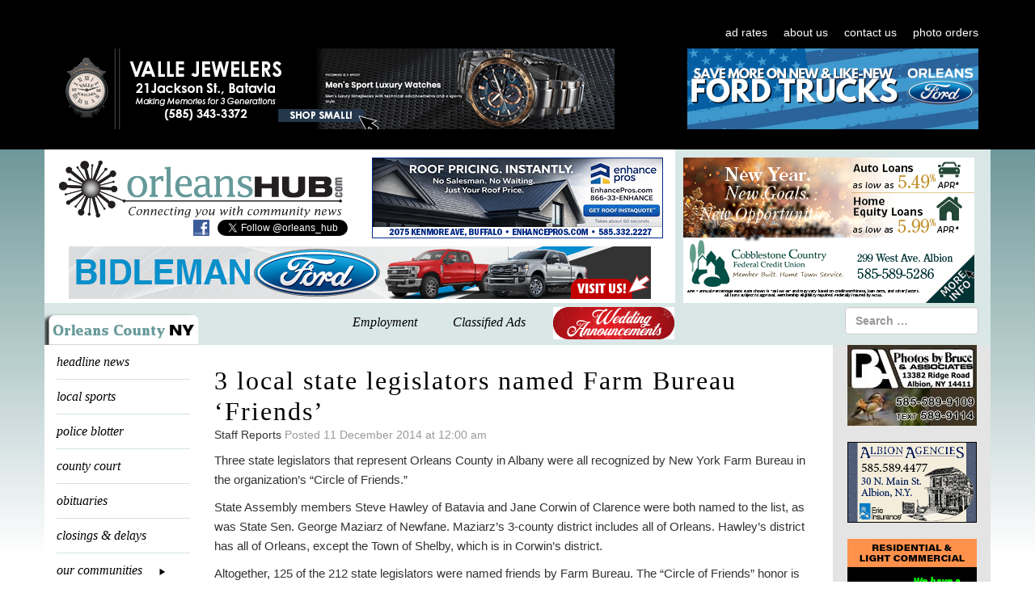

--- FILE ---
content_type: text/html; charset=utf-8
request_url: https://www.google.com/recaptcha/api2/anchor?ar=1&k=6LfLUogUAAAAAOe6JHigfkNqxVHKMTNr8qd6HK6m&co=aHR0cHM6Ly9vcmxlYW5zaHViLmNvbTo0NDM.&hl=en&v=PoyoqOPhxBO7pBk68S4YbpHZ&size=invisible&anchor-ms=20000&execute-ms=30000&cb=sgew1vebqibz
body_size: 48887
content:
<!DOCTYPE HTML><html dir="ltr" lang="en"><head><meta http-equiv="Content-Type" content="text/html; charset=UTF-8">
<meta http-equiv="X-UA-Compatible" content="IE=edge">
<title>reCAPTCHA</title>
<style type="text/css">
/* cyrillic-ext */
@font-face {
  font-family: 'Roboto';
  font-style: normal;
  font-weight: 400;
  font-stretch: 100%;
  src: url(//fonts.gstatic.com/s/roboto/v48/KFO7CnqEu92Fr1ME7kSn66aGLdTylUAMa3GUBHMdazTgWw.woff2) format('woff2');
  unicode-range: U+0460-052F, U+1C80-1C8A, U+20B4, U+2DE0-2DFF, U+A640-A69F, U+FE2E-FE2F;
}
/* cyrillic */
@font-face {
  font-family: 'Roboto';
  font-style: normal;
  font-weight: 400;
  font-stretch: 100%;
  src: url(//fonts.gstatic.com/s/roboto/v48/KFO7CnqEu92Fr1ME7kSn66aGLdTylUAMa3iUBHMdazTgWw.woff2) format('woff2');
  unicode-range: U+0301, U+0400-045F, U+0490-0491, U+04B0-04B1, U+2116;
}
/* greek-ext */
@font-face {
  font-family: 'Roboto';
  font-style: normal;
  font-weight: 400;
  font-stretch: 100%;
  src: url(//fonts.gstatic.com/s/roboto/v48/KFO7CnqEu92Fr1ME7kSn66aGLdTylUAMa3CUBHMdazTgWw.woff2) format('woff2');
  unicode-range: U+1F00-1FFF;
}
/* greek */
@font-face {
  font-family: 'Roboto';
  font-style: normal;
  font-weight: 400;
  font-stretch: 100%;
  src: url(//fonts.gstatic.com/s/roboto/v48/KFO7CnqEu92Fr1ME7kSn66aGLdTylUAMa3-UBHMdazTgWw.woff2) format('woff2');
  unicode-range: U+0370-0377, U+037A-037F, U+0384-038A, U+038C, U+038E-03A1, U+03A3-03FF;
}
/* math */
@font-face {
  font-family: 'Roboto';
  font-style: normal;
  font-weight: 400;
  font-stretch: 100%;
  src: url(//fonts.gstatic.com/s/roboto/v48/KFO7CnqEu92Fr1ME7kSn66aGLdTylUAMawCUBHMdazTgWw.woff2) format('woff2');
  unicode-range: U+0302-0303, U+0305, U+0307-0308, U+0310, U+0312, U+0315, U+031A, U+0326-0327, U+032C, U+032F-0330, U+0332-0333, U+0338, U+033A, U+0346, U+034D, U+0391-03A1, U+03A3-03A9, U+03B1-03C9, U+03D1, U+03D5-03D6, U+03F0-03F1, U+03F4-03F5, U+2016-2017, U+2034-2038, U+203C, U+2040, U+2043, U+2047, U+2050, U+2057, U+205F, U+2070-2071, U+2074-208E, U+2090-209C, U+20D0-20DC, U+20E1, U+20E5-20EF, U+2100-2112, U+2114-2115, U+2117-2121, U+2123-214F, U+2190, U+2192, U+2194-21AE, U+21B0-21E5, U+21F1-21F2, U+21F4-2211, U+2213-2214, U+2216-22FF, U+2308-230B, U+2310, U+2319, U+231C-2321, U+2336-237A, U+237C, U+2395, U+239B-23B7, U+23D0, U+23DC-23E1, U+2474-2475, U+25AF, U+25B3, U+25B7, U+25BD, U+25C1, U+25CA, U+25CC, U+25FB, U+266D-266F, U+27C0-27FF, U+2900-2AFF, U+2B0E-2B11, U+2B30-2B4C, U+2BFE, U+3030, U+FF5B, U+FF5D, U+1D400-1D7FF, U+1EE00-1EEFF;
}
/* symbols */
@font-face {
  font-family: 'Roboto';
  font-style: normal;
  font-weight: 400;
  font-stretch: 100%;
  src: url(//fonts.gstatic.com/s/roboto/v48/KFO7CnqEu92Fr1ME7kSn66aGLdTylUAMaxKUBHMdazTgWw.woff2) format('woff2');
  unicode-range: U+0001-000C, U+000E-001F, U+007F-009F, U+20DD-20E0, U+20E2-20E4, U+2150-218F, U+2190, U+2192, U+2194-2199, U+21AF, U+21E6-21F0, U+21F3, U+2218-2219, U+2299, U+22C4-22C6, U+2300-243F, U+2440-244A, U+2460-24FF, U+25A0-27BF, U+2800-28FF, U+2921-2922, U+2981, U+29BF, U+29EB, U+2B00-2BFF, U+4DC0-4DFF, U+FFF9-FFFB, U+10140-1018E, U+10190-1019C, U+101A0, U+101D0-101FD, U+102E0-102FB, U+10E60-10E7E, U+1D2C0-1D2D3, U+1D2E0-1D37F, U+1F000-1F0FF, U+1F100-1F1AD, U+1F1E6-1F1FF, U+1F30D-1F30F, U+1F315, U+1F31C, U+1F31E, U+1F320-1F32C, U+1F336, U+1F378, U+1F37D, U+1F382, U+1F393-1F39F, U+1F3A7-1F3A8, U+1F3AC-1F3AF, U+1F3C2, U+1F3C4-1F3C6, U+1F3CA-1F3CE, U+1F3D4-1F3E0, U+1F3ED, U+1F3F1-1F3F3, U+1F3F5-1F3F7, U+1F408, U+1F415, U+1F41F, U+1F426, U+1F43F, U+1F441-1F442, U+1F444, U+1F446-1F449, U+1F44C-1F44E, U+1F453, U+1F46A, U+1F47D, U+1F4A3, U+1F4B0, U+1F4B3, U+1F4B9, U+1F4BB, U+1F4BF, U+1F4C8-1F4CB, U+1F4D6, U+1F4DA, U+1F4DF, U+1F4E3-1F4E6, U+1F4EA-1F4ED, U+1F4F7, U+1F4F9-1F4FB, U+1F4FD-1F4FE, U+1F503, U+1F507-1F50B, U+1F50D, U+1F512-1F513, U+1F53E-1F54A, U+1F54F-1F5FA, U+1F610, U+1F650-1F67F, U+1F687, U+1F68D, U+1F691, U+1F694, U+1F698, U+1F6AD, U+1F6B2, U+1F6B9-1F6BA, U+1F6BC, U+1F6C6-1F6CF, U+1F6D3-1F6D7, U+1F6E0-1F6EA, U+1F6F0-1F6F3, U+1F6F7-1F6FC, U+1F700-1F7FF, U+1F800-1F80B, U+1F810-1F847, U+1F850-1F859, U+1F860-1F887, U+1F890-1F8AD, U+1F8B0-1F8BB, U+1F8C0-1F8C1, U+1F900-1F90B, U+1F93B, U+1F946, U+1F984, U+1F996, U+1F9E9, U+1FA00-1FA6F, U+1FA70-1FA7C, U+1FA80-1FA89, U+1FA8F-1FAC6, U+1FACE-1FADC, U+1FADF-1FAE9, U+1FAF0-1FAF8, U+1FB00-1FBFF;
}
/* vietnamese */
@font-face {
  font-family: 'Roboto';
  font-style: normal;
  font-weight: 400;
  font-stretch: 100%;
  src: url(//fonts.gstatic.com/s/roboto/v48/KFO7CnqEu92Fr1ME7kSn66aGLdTylUAMa3OUBHMdazTgWw.woff2) format('woff2');
  unicode-range: U+0102-0103, U+0110-0111, U+0128-0129, U+0168-0169, U+01A0-01A1, U+01AF-01B0, U+0300-0301, U+0303-0304, U+0308-0309, U+0323, U+0329, U+1EA0-1EF9, U+20AB;
}
/* latin-ext */
@font-face {
  font-family: 'Roboto';
  font-style: normal;
  font-weight: 400;
  font-stretch: 100%;
  src: url(//fonts.gstatic.com/s/roboto/v48/KFO7CnqEu92Fr1ME7kSn66aGLdTylUAMa3KUBHMdazTgWw.woff2) format('woff2');
  unicode-range: U+0100-02BA, U+02BD-02C5, U+02C7-02CC, U+02CE-02D7, U+02DD-02FF, U+0304, U+0308, U+0329, U+1D00-1DBF, U+1E00-1E9F, U+1EF2-1EFF, U+2020, U+20A0-20AB, U+20AD-20C0, U+2113, U+2C60-2C7F, U+A720-A7FF;
}
/* latin */
@font-face {
  font-family: 'Roboto';
  font-style: normal;
  font-weight: 400;
  font-stretch: 100%;
  src: url(//fonts.gstatic.com/s/roboto/v48/KFO7CnqEu92Fr1ME7kSn66aGLdTylUAMa3yUBHMdazQ.woff2) format('woff2');
  unicode-range: U+0000-00FF, U+0131, U+0152-0153, U+02BB-02BC, U+02C6, U+02DA, U+02DC, U+0304, U+0308, U+0329, U+2000-206F, U+20AC, U+2122, U+2191, U+2193, U+2212, U+2215, U+FEFF, U+FFFD;
}
/* cyrillic-ext */
@font-face {
  font-family: 'Roboto';
  font-style: normal;
  font-weight: 500;
  font-stretch: 100%;
  src: url(//fonts.gstatic.com/s/roboto/v48/KFO7CnqEu92Fr1ME7kSn66aGLdTylUAMa3GUBHMdazTgWw.woff2) format('woff2');
  unicode-range: U+0460-052F, U+1C80-1C8A, U+20B4, U+2DE0-2DFF, U+A640-A69F, U+FE2E-FE2F;
}
/* cyrillic */
@font-face {
  font-family: 'Roboto';
  font-style: normal;
  font-weight: 500;
  font-stretch: 100%;
  src: url(//fonts.gstatic.com/s/roboto/v48/KFO7CnqEu92Fr1ME7kSn66aGLdTylUAMa3iUBHMdazTgWw.woff2) format('woff2');
  unicode-range: U+0301, U+0400-045F, U+0490-0491, U+04B0-04B1, U+2116;
}
/* greek-ext */
@font-face {
  font-family: 'Roboto';
  font-style: normal;
  font-weight: 500;
  font-stretch: 100%;
  src: url(//fonts.gstatic.com/s/roboto/v48/KFO7CnqEu92Fr1ME7kSn66aGLdTylUAMa3CUBHMdazTgWw.woff2) format('woff2');
  unicode-range: U+1F00-1FFF;
}
/* greek */
@font-face {
  font-family: 'Roboto';
  font-style: normal;
  font-weight: 500;
  font-stretch: 100%;
  src: url(//fonts.gstatic.com/s/roboto/v48/KFO7CnqEu92Fr1ME7kSn66aGLdTylUAMa3-UBHMdazTgWw.woff2) format('woff2');
  unicode-range: U+0370-0377, U+037A-037F, U+0384-038A, U+038C, U+038E-03A1, U+03A3-03FF;
}
/* math */
@font-face {
  font-family: 'Roboto';
  font-style: normal;
  font-weight: 500;
  font-stretch: 100%;
  src: url(//fonts.gstatic.com/s/roboto/v48/KFO7CnqEu92Fr1ME7kSn66aGLdTylUAMawCUBHMdazTgWw.woff2) format('woff2');
  unicode-range: U+0302-0303, U+0305, U+0307-0308, U+0310, U+0312, U+0315, U+031A, U+0326-0327, U+032C, U+032F-0330, U+0332-0333, U+0338, U+033A, U+0346, U+034D, U+0391-03A1, U+03A3-03A9, U+03B1-03C9, U+03D1, U+03D5-03D6, U+03F0-03F1, U+03F4-03F5, U+2016-2017, U+2034-2038, U+203C, U+2040, U+2043, U+2047, U+2050, U+2057, U+205F, U+2070-2071, U+2074-208E, U+2090-209C, U+20D0-20DC, U+20E1, U+20E5-20EF, U+2100-2112, U+2114-2115, U+2117-2121, U+2123-214F, U+2190, U+2192, U+2194-21AE, U+21B0-21E5, U+21F1-21F2, U+21F4-2211, U+2213-2214, U+2216-22FF, U+2308-230B, U+2310, U+2319, U+231C-2321, U+2336-237A, U+237C, U+2395, U+239B-23B7, U+23D0, U+23DC-23E1, U+2474-2475, U+25AF, U+25B3, U+25B7, U+25BD, U+25C1, U+25CA, U+25CC, U+25FB, U+266D-266F, U+27C0-27FF, U+2900-2AFF, U+2B0E-2B11, U+2B30-2B4C, U+2BFE, U+3030, U+FF5B, U+FF5D, U+1D400-1D7FF, U+1EE00-1EEFF;
}
/* symbols */
@font-face {
  font-family: 'Roboto';
  font-style: normal;
  font-weight: 500;
  font-stretch: 100%;
  src: url(//fonts.gstatic.com/s/roboto/v48/KFO7CnqEu92Fr1ME7kSn66aGLdTylUAMaxKUBHMdazTgWw.woff2) format('woff2');
  unicode-range: U+0001-000C, U+000E-001F, U+007F-009F, U+20DD-20E0, U+20E2-20E4, U+2150-218F, U+2190, U+2192, U+2194-2199, U+21AF, U+21E6-21F0, U+21F3, U+2218-2219, U+2299, U+22C4-22C6, U+2300-243F, U+2440-244A, U+2460-24FF, U+25A0-27BF, U+2800-28FF, U+2921-2922, U+2981, U+29BF, U+29EB, U+2B00-2BFF, U+4DC0-4DFF, U+FFF9-FFFB, U+10140-1018E, U+10190-1019C, U+101A0, U+101D0-101FD, U+102E0-102FB, U+10E60-10E7E, U+1D2C0-1D2D3, U+1D2E0-1D37F, U+1F000-1F0FF, U+1F100-1F1AD, U+1F1E6-1F1FF, U+1F30D-1F30F, U+1F315, U+1F31C, U+1F31E, U+1F320-1F32C, U+1F336, U+1F378, U+1F37D, U+1F382, U+1F393-1F39F, U+1F3A7-1F3A8, U+1F3AC-1F3AF, U+1F3C2, U+1F3C4-1F3C6, U+1F3CA-1F3CE, U+1F3D4-1F3E0, U+1F3ED, U+1F3F1-1F3F3, U+1F3F5-1F3F7, U+1F408, U+1F415, U+1F41F, U+1F426, U+1F43F, U+1F441-1F442, U+1F444, U+1F446-1F449, U+1F44C-1F44E, U+1F453, U+1F46A, U+1F47D, U+1F4A3, U+1F4B0, U+1F4B3, U+1F4B9, U+1F4BB, U+1F4BF, U+1F4C8-1F4CB, U+1F4D6, U+1F4DA, U+1F4DF, U+1F4E3-1F4E6, U+1F4EA-1F4ED, U+1F4F7, U+1F4F9-1F4FB, U+1F4FD-1F4FE, U+1F503, U+1F507-1F50B, U+1F50D, U+1F512-1F513, U+1F53E-1F54A, U+1F54F-1F5FA, U+1F610, U+1F650-1F67F, U+1F687, U+1F68D, U+1F691, U+1F694, U+1F698, U+1F6AD, U+1F6B2, U+1F6B9-1F6BA, U+1F6BC, U+1F6C6-1F6CF, U+1F6D3-1F6D7, U+1F6E0-1F6EA, U+1F6F0-1F6F3, U+1F6F7-1F6FC, U+1F700-1F7FF, U+1F800-1F80B, U+1F810-1F847, U+1F850-1F859, U+1F860-1F887, U+1F890-1F8AD, U+1F8B0-1F8BB, U+1F8C0-1F8C1, U+1F900-1F90B, U+1F93B, U+1F946, U+1F984, U+1F996, U+1F9E9, U+1FA00-1FA6F, U+1FA70-1FA7C, U+1FA80-1FA89, U+1FA8F-1FAC6, U+1FACE-1FADC, U+1FADF-1FAE9, U+1FAF0-1FAF8, U+1FB00-1FBFF;
}
/* vietnamese */
@font-face {
  font-family: 'Roboto';
  font-style: normal;
  font-weight: 500;
  font-stretch: 100%;
  src: url(//fonts.gstatic.com/s/roboto/v48/KFO7CnqEu92Fr1ME7kSn66aGLdTylUAMa3OUBHMdazTgWw.woff2) format('woff2');
  unicode-range: U+0102-0103, U+0110-0111, U+0128-0129, U+0168-0169, U+01A0-01A1, U+01AF-01B0, U+0300-0301, U+0303-0304, U+0308-0309, U+0323, U+0329, U+1EA0-1EF9, U+20AB;
}
/* latin-ext */
@font-face {
  font-family: 'Roboto';
  font-style: normal;
  font-weight: 500;
  font-stretch: 100%;
  src: url(//fonts.gstatic.com/s/roboto/v48/KFO7CnqEu92Fr1ME7kSn66aGLdTylUAMa3KUBHMdazTgWw.woff2) format('woff2');
  unicode-range: U+0100-02BA, U+02BD-02C5, U+02C7-02CC, U+02CE-02D7, U+02DD-02FF, U+0304, U+0308, U+0329, U+1D00-1DBF, U+1E00-1E9F, U+1EF2-1EFF, U+2020, U+20A0-20AB, U+20AD-20C0, U+2113, U+2C60-2C7F, U+A720-A7FF;
}
/* latin */
@font-face {
  font-family: 'Roboto';
  font-style: normal;
  font-weight: 500;
  font-stretch: 100%;
  src: url(//fonts.gstatic.com/s/roboto/v48/KFO7CnqEu92Fr1ME7kSn66aGLdTylUAMa3yUBHMdazQ.woff2) format('woff2');
  unicode-range: U+0000-00FF, U+0131, U+0152-0153, U+02BB-02BC, U+02C6, U+02DA, U+02DC, U+0304, U+0308, U+0329, U+2000-206F, U+20AC, U+2122, U+2191, U+2193, U+2212, U+2215, U+FEFF, U+FFFD;
}
/* cyrillic-ext */
@font-face {
  font-family: 'Roboto';
  font-style: normal;
  font-weight: 900;
  font-stretch: 100%;
  src: url(//fonts.gstatic.com/s/roboto/v48/KFO7CnqEu92Fr1ME7kSn66aGLdTylUAMa3GUBHMdazTgWw.woff2) format('woff2');
  unicode-range: U+0460-052F, U+1C80-1C8A, U+20B4, U+2DE0-2DFF, U+A640-A69F, U+FE2E-FE2F;
}
/* cyrillic */
@font-face {
  font-family: 'Roboto';
  font-style: normal;
  font-weight: 900;
  font-stretch: 100%;
  src: url(//fonts.gstatic.com/s/roboto/v48/KFO7CnqEu92Fr1ME7kSn66aGLdTylUAMa3iUBHMdazTgWw.woff2) format('woff2');
  unicode-range: U+0301, U+0400-045F, U+0490-0491, U+04B0-04B1, U+2116;
}
/* greek-ext */
@font-face {
  font-family: 'Roboto';
  font-style: normal;
  font-weight: 900;
  font-stretch: 100%;
  src: url(//fonts.gstatic.com/s/roboto/v48/KFO7CnqEu92Fr1ME7kSn66aGLdTylUAMa3CUBHMdazTgWw.woff2) format('woff2');
  unicode-range: U+1F00-1FFF;
}
/* greek */
@font-face {
  font-family: 'Roboto';
  font-style: normal;
  font-weight: 900;
  font-stretch: 100%;
  src: url(//fonts.gstatic.com/s/roboto/v48/KFO7CnqEu92Fr1ME7kSn66aGLdTylUAMa3-UBHMdazTgWw.woff2) format('woff2');
  unicode-range: U+0370-0377, U+037A-037F, U+0384-038A, U+038C, U+038E-03A1, U+03A3-03FF;
}
/* math */
@font-face {
  font-family: 'Roboto';
  font-style: normal;
  font-weight: 900;
  font-stretch: 100%;
  src: url(//fonts.gstatic.com/s/roboto/v48/KFO7CnqEu92Fr1ME7kSn66aGLdTylUAMawCUBHMdazTgWw.woff2) format('woff2');
  unicode-range: U+0302-0303, U+0305, U+0307-0308, U+0310, U+0312, U+0315, U+031A, U+0326-0327, U+032C, U+032F-0330, U+0332-0333, U+0338, U+033A, U+0346, U+034D, U+0391-03A1, U+03A3-03A9, U+03B1-03C9, U+03D1, U+03D5-03D6, U+03F0-03F1, U+03F4-03F5, U+2016-2017, U+2034-2038, U+203C, U+2040, U+2043, U+2047, U+2050, U+2057, U+205F, U+2070-2071, U+2074-208E, U+2090-209C, U+20D0-20DC, U+20E1, U+20E5-20EF, U+2100-2112, U+2114-2115, U+2117-2121, U+2123-214F, U+2190, U+2192, U+2194-21AE, U+21B0-21E5, U+21F1-21F2, U+21F4-2211, U+2213-2214, U+2216-22FF, U+2308-230B, U+2310, U+2319, U+231C-2321, U+2336-237A, U+237C, U+2395, U+239B-23B7, U+23D0, U+23DC-23E1, U+2474-2475, U+25AF, U+25B3, U+25B7, U+25BD, U+25C1, U+25CA, U+25CC, U+25FB, U+266D-266F, U+27C0-27FF, U+2900-2AFF, U+2B0E-2B11, U+2B30-2B4C, U+2BFE, U+3030, U+FF5B, U+FF5D, U+1D400-1D7FF, U+1EE00-1EEFF;
}
/* symbols */
@font-face {
  font-family: 'Roboto';
  font-style: normal;
  font-weight: 900;
  font-stretch: 100%;
  src: url(//fonts.gstatic.com/s/roboto/v48/KFO7CnqEu92Fr1ME7kSn66aGLdTylUAMaxKUBHMdazTgWw.woff2) format('woff2');
  unicode-range: U+0001-000C, U+000E-001F, U+007F-009F, U+20DD-20E0, U+20E2-20E4, U+2150-218F, U+2190, U+2192, U+2194-2199, U+21AF, U+21E6-21F0, U+21F3, U+2218-2219, U+2299, U+22C4-22C6, U+2300-243F, U+2440-244A, U+2460-24FF, U+25A0-27BF, U+2800-28FF, U+2921-2922, U+2981, U+29BF, U+29EB, U+2B00-2BFF, U+4DC0-4DFF, U+FFF9-FFFB, U+10140-1018E, U+10190-1019C, U+101A0, U+101D0-101FD, U+102E0-102FB, U+10E60-10E7E, U+1D2C0-1D2D3, U+1D2E0-1D37F, U+1F000-1F0FF, U+1F100-1F1AD, U+1F1E6-1F1FF, U+1F30D-1F30F, U+1F315, U+1F31C, U+1F31E, U+1F320-1F32C, U+1F336, U+1F378, U+1F37D, U+1F382, U+1F393-1F39F, U+1F3A7-1F3A8, U+1F3AC-1F3AF, U+1F3C2, U+1F3C4-1F3C6, U+1F3CA-1F3CE, U+1F3D4-1F3E0, U+1F3ED, U+1F3F1-1F3F3, U+1F3F5-1F3F7, U+1F408, U+1F415, U+1F41F, U+1F426, U+1F43F, U+1F441-1F442, U+1F444, U+1F446-1F449, U+1F44C-1F44E, U+1F453, U+1F46A, U+1F47D, U+1F4A3, U+1F4B0, U+1F4B3, U+1F4B9, U+1F4BB, U+1F4BF, U+1F4C8-1F4CB, U+1F4D6, U+1F4DA, U+1F4DF, U+1F4E3-1F4E6, U+1F4EA-1F4ED, U+1F4F7, U+1F4F9-1F4FB, U+1F4FD-1F4FE, U+1F503, U+1F507-1F50B, U+1F50D, U+1F512-1F513, U+1F53E-1F54A, U+1F54F-1F5FA, U+1F610, U+1F650-1F67F, U+1F687, U+1F68D, U+1F691, U+1F694, U+1F698, U+1F6AD, U+1F6B2, U+1F6B9-1F6BA, U+1F6BC, U+1F6C6-1F6CF, U+1F6D3-1F6D7, U+1F6E0-1F6EA, U+1F6F0-1F6F3, U+1F6F7-1F6FC, U+1F700-1F7FF, U+1F800-1F80B, U+1F810-1F847, U+1F850-1F859, U+1F860-1F887, U+1F890-1F8AD, U+1F8B0-1F8BB, U+1F8C0-1F8C1, U+1F900-1F90B, U+1F93B, U+1F946, U+1F984, U+1F996, U+1F9E9, U+1FA00-1FA6F, U+1FA70-1FA7C, U+1FA80-1FA89, U+1FA8F-1FAC6, U+1FACE-1FADC, U+1FADF-1FAE9, U+1FAF0-1FAF8, U+1FB00-1FBFF;
}
/* vietnamese */
@font-face {
  font-family: 'Roboto';
  font-style: normal;
  font-weight: 900;
  font-stretch: 100%;
  src: url(//fonts.gstatic.com/s/roboto/v48/KFO7CnqEu92Fr1ME7kSn66aGLdTylUAMa3OUBHMdazTgWw.woff2) format('woff2');
  unicode-range: U+0102-0103, U+0110-0111, U+0128-0129, U+0168-0169, U+01A0-01A1, U+01AF-01B0, U+0300-0301, U+0303-0304, U+0308-0309, U+0323, U+0329, U+1EA0-1EF9, U+20AB;
}
/* latin-ext */
@font-face {
  font-family: 'Roboto';
  font-style: normal;
  font-weight: 900;
  font-stretch: 100%;
  src: url(//fonts.gstatic.com/s/roboto/v48/KFO7CnqEu92Fr1ME7kSn66aGLdTylUAMa3KUBHMdazTgWw.woff2) format('woff2');
  unicode-range: U+0100-02BA, U+02BD-02C5, U+02C7-02CC, U+02CE-02D7, U+02DD-02FF, U+0304, U+0308, U+0329, U+1D00-1DBF, U+1E00-1E9F, U+1EF2-1EFF, U+2020, U+20A0-20AB, U+20AD-20C0, U+2113, U+2C60-2C7F, U+A720-A7FF;
}
/* latin */
@font-face {
  font-family: 'Roboto';
  font-style: normal;
  font-weight: 900;
  font-stretch: 100%;
  src: url(//fonts.gstatic.com/s/roboto/v48/KFO7CnqEu92Fr1ME7kSn66aGLdTylUAMa3yUBHMdazQ.woff2) format('woff2');
  unicode-range: U+0000-00FF, U+0131, U+0152-0153, U+02BB-02BC, U+02C6, U+02DA, U+02DC, U+0304, U+0308, U+0329, U+2000-206F, U+20AC, U+2122, U+2191, U+2193, U+2212, U+2215, U+FEFF, U+FFFD;
}

</style>
<link rel="stylesheet" type="text/css" href="https://www.gstatic.com/recaptcha/releases/PoyoqOPhxBO7pBk68S4YbpHZ/styles__ltr.css">
<script nonce="QJxO5im11ykyMT0OX3cvZA" type="text/javascript">window['__recaptcha_api'] = 'https://www.google.com/recaptcha/api2/';</script>
<script type="text/javascript" src="https://www.gstatic.com/recaptcha/releases/PoyoqOPhxBO7pBk68S4YbpHZ/recaptcha__en.js" nonce="QJxO5im11ykyMT0OX3cvZA">
      
    </script></head>
<body><div id="rc-anchor-alert" class="rc-anchor-alert"></div>
<input type="hidden" id="recaptcha-token" value="[base64]">
<script type="text/javascript" nonce="QJxO5im11ykyMT0OX3cvZA">
      recaptcha.anchor.Main.init("[\x22ainput\x22,[\x22bgdata\x22,\x22\x22,\[base64]/[base64]/[base64]/[base64]/[base64]/[base64]/[base64]/[base64]/[base64]/[base64]\\u003d\x22,\[base64]\\u003d\x22,\[base64]/DgcKFXl1/wqnCmQ5RPAXDrcOOHsOtw6nDh8Oiw6tvw4rCvMK8wpjCu8KNDlnCuTd/w7TCg2bConPDosOsw7EeccKRWsKXKkjClAErw5HCm8OAwpRjw6vDoMKAwoDDvnAQNcOAwpzChcKow51CW8O4U1PCosO+Iy/DhcKWf8KDWUdwa21Aw54yY3pUfMOjfsK/w7TChMKVw5Y6ZcKLQcKBEyJfIsKcw4zDuWHDkUHCvkzCvmpgE8KgZsOew6Nzw40pwoJrICnCvMKaaQfDv8KqasKuw6B1w7htO8Kew4HCvsOfwozDigHDv8K2w5LCscKMSH/CuFAdasODwq3DoMKvwpBMMxg3BAzCqSlbwp3Ck0wqw7nCqsOhw7bCrMOYwqPDplnDrsO2w43DnnHCu2/[base64]/CqWbDhmXCp8KYw5fCqRJ4BMOkw6oUexHCicKuB2URw5MeJcOrUTNqTMOkwo1gSsK3w4/DjXvCscKuwqEAw712EMOOw5AsSGMmUzlPw5QyTCPDjHA6w7zDoMKHW1gxYsKTLcK+GjNvwrTCqWlRVBlMH8KVwrnDjhA0wqJIw5B7FEbDskjCvcK9CsK+wpTDpcOjwofDlcOgNgHCusK7TSrCjcOnwoNcwoTDn8K9woJwa8OXwp1Awo4qwp3DnEwNw7JmY8O/wpgFGMOBw6DCocO8w4gpwqjDpcOZQMKUw41swr3CtSU5PcOVw7Ucw73CpkXCp3nDpQ44wqtfV2bCinrDlywOwrLDpMOPdgpww6BaJmfCo8Oxw4rCozXDuDfDrQnCrsOlwodfw6Acw5/ClGjCqcK8aMKDw5EtZm1Aw4MFwqBeW1RLbcKxw4RCwqzDqQUnwpDClkrChVzCqEV7woXCg8KAw6nCpgEGwpRsw4N/CsONwpDCjcOCwpTCtMKibE0kwq3CosK4UyfDksOvw7Mdw77DqMKhw59WfkTDlsKRMzbCtsKQwr5DTQhfw4FiIMO3w7jCrcOMD1IiwooBRsOTwqN9DDZew7ZFaVPDosKrSlbDs0URXsOqwpzCqcO7w67DiMOfw5NZw7/Dt8KawqpRw5/Dm8OlwqjCqsOvAj0Rw6rCiMOTw6/DgQ4/NB1ewo3DocO1OSnDnCHDiMOAfU/[base64]/[base64]/DgsKVOnbClsKEw5gADkXDv3zCucK/wq3DigIgwqvCvB/CpcOpw7Irwp8dw6jDqR0bHsKYw7bDl30CG8OcWMKOJwjDncKdSSvCh8KOw60swqIBPBvCjMOEwqwgUMOEwqMkbcO7S8OyEsOnIjFUw4ITwoUAw73Dpn7DkT/Cv8OBwrHCs8KXb8Ksw4LCtwrDscOoUcOCdG1xCmY8G8KRwo/CpCgEw5nCpAjCqFnCmiBvwqLDrMKcw6xLbH4tworCtkXDnMKBDBozw7dqb8KFw50UwokiwoTCkB/[base64]/[base64]/CtcKDwoEiKsOqJ8KIwpFqw4sBVTEUbjzDuMO9w73DgCzCtGLDm2rDnkAzdmc2UVnCrcKZY2o2w4vCi8KCwoBXDsOFwpVNaQTCrGMsw7/Co8Ojw5XDimwrbzvCj3VWwpcDGcOTwrfCtQfDqMONw7EPwrI6w7FJw7kkwo3DkMOWw5fCmcKTA8KOw4drw4nCkB0sWsOVO8Klw5fDgcKIwoHDlsKrZ8KCw7PCoyFfwrxvw4pYeRPDtV/DlAdRcxMQw7N5F8O7d8KCwq9PSMKlMMOVICZLw7LCscKpw7LDom3Dnj3DunBvw65zwr5rwoTClwxQw4zCmx0bA8KdwptIwq/Ct8K7w6BiwpEEDcKjRFbDpmlQI8KufSEowqzCncOvJ8O0G2Uzw5FifMKeCMKnw6hTw5LCg8O0c3Iyw4c2wpvCoibDncOQL8OiFRXDhsOXwqQNw4Eyw6/[base64]/w5bChwANw4MxS8OcDFnCvyTDhm0cwpwEJWcAIMKwwoxvJmYHSVLChS/[base64]/[base64]/wrwDw5zCtcOMwosjw6nDrhIhw5fDqSTCgkrClcO8wqQOwrTCtsOBwrMNw5bDkMOHw5TDuMO0UcKqH2XDqlJxwoDCmcOCwrZjwrvCmsK7w7w/OQjDr8OowowGwqh7wq/CnwxVwrs6wrvDv3tZwphxG1nCksKqw4QRMnFRwr7CoMO5MH5pKcOAw7tHw4kGWw5YZMOtwoscIW4xRi0gw6ZBe8Oow6NOwrcew7bCksKkw7hZEsKsbmzDkcOow5/Cj8KPwp5nUMOoVMOVw7rDgUMqHMOXw7vDpMK9w4QZwoTChnwffsKrIBMTDsKaw4QRN8K9QMO4HAfCnklFEcKOeBPDucOPDzPCisKewqHDm8KNNMOVwoHDkxvClcOXw7/DhzLDq0vCnMO0S8KDw6ERWg5ywqhMCQEkw5/DhcKZw6vDksKZwobCmcKKwrxZb8O3w5jCqcOow7A9bXfDmHtqUl01w6Ixw4FYwozCg33Dk14zFiDDgMOvUXrCkA/CscK1VDXDjcKDw6HCu8KqfWVKOCEuPMKuw6Q0KCXCnnJNw4HDqm12w69ywrjDvsO4fMOcw6nDosO2J3fDmsK6NMKYwp4/[base64]/wpfDq1jCjhzDrR3Cqjx7wqDDo8OcwpbCtcOHwoYhQMOpO8OcT8KdDkzCoMKkGgFnwojDgF1jwr0WeykdHG0Lw7LCjsODwrnDv8KVw7N/[base64]/CmsOVw4PCicK1w6LDqMKRw4LCh8KIwo0ew71twpXCrsOcJWbDrsOFDmsiwo47WCFOw7HDiUjDiVHDlcOjwpQAAGjConJqw7zCmmfDksKZR8KDQMKrWW/[base64]/Dl38Cw7BFMMKpwq/[base64]/DvjnCsmHDthHDoMO1w5cALXvCrm1kNsOrwpkXwofCrcKwwrgmw64UI8OgNMKMwqZiPcKewqHCicKKw619w7xZw7Yhw4ZMG8Oowr9nETbDsWg9w4zCtgHChcOywpMNFlvCkSdOwqM4wr4QJMOqYcOiwqg9w5New7d0wotMZEfDsRbCnGXDiAV+wp/DjcKyHsOrw5fDrMOMwqTDnsKkw5rDiMKPw7DDt8KbJWxUK3l9wrzDjBNpccKfHMO/[base64]/DoVjCtVTCpMK5ZSVnFCodw5DCsnN4FMOewrxCwrpEworDmBHCsMKvE8OYGsKTesOPwqMbwqo/SmQDLWxBwroMw5YTw5sUdyTDqsKoccOsw6p8w5bCjMOgw4zDqT5owrPDnsKmAMKJw5LCu8KbEyjCk2TDmsO9wqbDtMOEPsKJGyXDqMKQwoDDhV/CgsOXa03Do8KFLhozw68ywrTDkHLDjnnCjMKEw5UdW1fDsVXCrcK4YcOZXcOaT8OYPSXDh2BkwrlRfsOiJx1nXxlhwozCusK+HHHDjcOKw7TDj8KOdUchCjzCs8KxTcKEfHwdFB0dw4TCmgspw7HDnsOaFS0lw47CtMKlwp9Bw4gbw6fCuVxPw4IHDThmw7/DtcKbwqHCsmfDvTd7aMKdAMObwo3CrMOLw58oOVlhfx0xVsOeRcKqFcOLTnDDksKVe8KaC8Kfwr7Ds0DCgwo5WB4cw5jDu8KUHgbCt8O/[base64]/w5dIwpbCsHTDmsKlw7AKwo3Dq8KVcMKcAsKfbgFJwplULXTDhsKVGWoVw7jCvsKrY8OyPhrDt3rCumA0TsKzEMO8TsO7KsOaXcOVNMKhw77CkE3Du17Dn8K8VUfCowfCmsK0Y8KFwoLDkcObwrFdw7LCpUETEW/CrMKgw5vDny7Ds8KywowXDsOLJsOWZcKEw5FCw4XDhEvDt0nCv2vDmDPDhBXDsMKnwqxpw5jDisOkw6d6w7BZw7hswqJWwqTCk8K3LknDkCDCtn3CmcOua8K8YcK1WsOuUcO0OMOYHBh1bB/CusKQTMOGw7YvIxchAMOqwpZjLcO3CMORHsKiwozDu8OMwowIS8OHCTjCjwHDvkPCjl/[base64]/[base64]/DqcO3OsO+wpTDksO+w7rCo8Oaw47CiyUEw5xmLcKfcsO2w6HCimEdwqoDTcKtKcOFw4jDgcOUwoVGGMKHwokmJMKuaRJZw47Ct8OGwqrDpQofZ3VvCcKCw57DoyJ+w44xa8OEwp1YXMKXw7/Djkxrwo9EwrVEwo45wrHCqUHCl8KxWgbCoh/Cr8OeEBrCucKzYBXCncOtfnMPw5DCrWPDicOQT8K5ZBLCvsKBw5jDsMKbwoTDi1QdLCJdQsKOSFZZwohwUsOZwrtDD3V5w6fCkRgDAQ1xwrbDqsO1AMOww4l7w4cyw7UkwqbCmF5XJRJ3HC0wKl/CvcOLZywMBXjCpmjDsDXDj8ONG3MWPGgDdcKew4XDpH5MNUEiw6TChsOMBMO5w4YmZMOPLXgwA13ChMKEFjvChz86UMKEwr3CtcKUPMK4CcODAwvDj8OYwrnDmGLDkmhYF8K7wo/Dq8KMw7Zfwppbw6vCrXzDimd3OsKRw5vCrcKjcw9FfMOtw71pw7HCp3fCj8KUE3cWw7xhwpVMc8OdESAdScOcf8OZw7zClTFiwp1KwoPDsj85wowBwr7DkcOoWcOSw6vDoh0/w7JHEmgsw7DDp8Kkwr3Dh8K4XVrDhnjCjsKNSDE1PFPDosKwAsKBej1qNAQXCmXDnMKOOiYXUQlUwpnCuxHDiMOVwolLw4LCmhsJw6xMw5N5fzTCssOpAcOnw7zCgMOGcsK9SsOiFEhtASI4LD57w63CsE7DjnAVFDfDv8KLA0nDn8KXQlLDkzEib8OWTiXDg8Kawr/[base64]/CgDfDnihqw7kCwoLDlMKowpIXHmTDlsOZwqzDgRJ0w6zDmMKQBsK2w5/DpBbDlMO1wpDCtMKww7jDjMOBwobDmlfDi8O6wrttYjpAwrjCu8KUw6fDlg9nCjPCpWF/QsKgC8OZw5fDj8KmwoBWwqESJcOxXRbCvi3DgmXCg8KpGsOmw6RgM8K5GMOFwr7CvcOKOcOIYsKKw4bCiXwaNsKwcx7CvmrDi1rDqh8iw5sSW0/[base64]/Dvw7DpMOPw6PDrmvClsKcwpcXO1DCvsKUG8KsfkpZw5BgwqPCmMKfwqjCjsOsw6QXcMO9w74lVcK2PVBHW3HCpVPCuTTDj8KrwprCtMKjwqHCowJmFMOYQi/DjcO3wqd7EzjDhh/Dk1vDpMOQwqrDksOzw5ZNEEzCrh/ChVhBKsKXwqLDtTPCjDvDrWNSRsKxwrMgMHotMcKywpIrw6bCt8Osw6JxwrjDigY5wrnDvRnCvMK1wpRnYELDvQDDn37CpjnDpMOhwoYLwrjCkUx0AMKlSALDjgosJAfCsg/DjcOqw6XDpsOuwp7DpTnCr1wSA8Opwo/CisOTVMKUw6ROwq/[base64]/CrMKdwqkjwpjDmjN1B3jCgsKUw5twWMKZYxHDki3DqWMqwqZ5SA50wroueMO+G3nCkiDCh8O6w5FRwoQhw7bCh0vDrcKywpFgwrdewoQTwrgSagrCmcOlwqwTGcO7a8O/[base64]/[base64]/CpsO4wpbDqjdiPUHDjsOuaVkjPsOfVSYpw5vDhz/DlcOaSGnCmsK/MMKTw5HDicOEw5nDtMOjwpDClkZqwp0NGcK4w7Q3wr9WwoLCnCPCk8OteGTDtcOJZWzCnMOCKH4jFcOSEcKFwrfCjsOTw6XDhWwaFHrDjMKIw6A4wpnDmxnCssKww6zCocOowrY4w6TCvMOKRyXDj1h/EBjDoC4Gw6cEN0PDpRTCo8K+Y2XDucKHwpECETxFI8OoLsOTw7HDm8KfwqHCkhoYbmLCjsO/[base64]/[base64]/CsQXCshFEYFLDvnPCtBjCqMOoNBvDncKQwrnDsEB6wpZ9w5bChgXCncKhHMOtw5DDkcOqwr/DqFVhw6rDgw58wofCs8OewqvCi0hdwrPCtkLCjsK0L8K8woDCv09FwpB6YGzCscKrwog5wpRscVB6w7/[base64]/CtsKiw50Mw4dGWg9HwobCoxfDjsO2w753wrNxccOxEMOlwr5tw647wrHDszzDmMKsGA5HwpnDrDDCi07Dk1vDkHDDkR/[base64]/[base64]/ComfDgMKdViR/e8ORUQ1twrvDocKrw6jDjjcHwphjw6QzwoHDmMO4W34FwozClsOrc8ODwpBzHAnDvsOnHDJAw6dSQMKiwqTDjjrCkFDCmMOFG23CtMO8w6rDn8O7ZnXDjMO3w58ef2/Ch8KlwpJXwpvCjU4jT3rDrAnCmMOQaSbDlsKDIXlfJsO7AcKsCcO4w5Ypw5zCmG93CMOPM8KuGsKKOcOZXnzChHLCpUfDvcKhJ8OIG8Kcw6N9UsKHaMOrwpgdwox8I3AJbMOrUT7Co8KSwpHDiMKpwr3CncOFOMK6bMOgbMOtH8OVw4pwwpjCiA7CmnR2R1fClcKLJW/DojcIdnrDlHEpwqA+M8Owe2DCowpkwp8PwoLDoBzCpcODw4h4w6gNwoEYZRLDusOSwqVhY0JHwqDCj2vClsOtNMK2I8O/wobDkwtmBlBXUjjDlQTDtgLDgHHDkGoFfzA3UsK9JQvDmT7Cr2bCo8KTw4XDgcKiGsKtwoVLHsOGCMKGw4/CgE7DlBlBPcObwpk0IyZEXlFRNsOjXjfCtcOtwogTw7x5wp1EYgHDvCHCk8OFw5HCrlQyw63CkXpRw4HDij3DpzR9FCXDrMOTw7XDrMKRw712w5PDhE7CkMOaw4vDqjzCjh7CgMOTfCtsMMOIwpJywp/DpWYVw5VYwq89A8Kbw5drEg3ChMKVw7FDwog4XsOrP8KGwohNwoc8w4plw63CjVTDisOPTS3CoBxWw7bDusOkw6t6Ii/Dl8OAw4dqwoxVYjvCg2JYw6vCu1Iwwo8cw4fDrxHDhcKmWSQ4wpMYwoszWcOkw7dZw5rDjsKhFg0ecEdTVihdBS7CusKIFztDwpTCl8Orw4zCkMOfw6xIw4rCucODw5TDnsObLGhWw5NJDsOVwo3Dtw/DpsOyw4k/wplhKsOcDsK9eWzDo8OWwpLDvUUsaCc5w6BoUcK3w4zCqcO5ellRw6NmGcO2UG3DoMKcwqpPH8Ouc1/DlMKJIsKYbnV/UsKEOSwBHS8IwonCr8O8LsOPwp1gdFvCvH/[base64]/DucOhw4rCiUXDtcOIwpVMZcKiwppuAcOgfBrCoBdqwrR5bmDDoj3CsDrCm8KuAsKnVyrCvcOQwrPDkxR1w4XCkcODwovCtsOiBsO3J052GsKkw7puWTjColDCtFzDrsO8U1MhwrRtewV8UsKlwoXCksOhZVbCtHItRhEhOW/DgmQGKWXDvV3DqghXA1nDscOyw7zDtsKawrPDlXQww4TDu8KBwpUaK8OxHcKow6Uew5ZYw4XDrMOXwoB/BHtOVcKTSA4Kw6NrwrpNfCt8eg3CqFzCnsKNwrBJaSo3wrXCrMOawoAOw4PCncKSwrcKVcOrTHrDjzoKUGjCmFHDvcO5wqU2wrlOL3NrwpfDjhVmXQhEYsONw53DjBDDksOWP8O4CARdUmHDgmzCrsOtw5jCrS/[base64]/dl7CnR3Cp8OCTcKOw6vDiEzDoQBxcCnDuMK/w4XCusKNwq3Cr8OTwonDgiPCmQ8dwoFAwo/[base64]/Cl1/DkUUyQXoZw68Tw47Ch8OGw6EvRcOTw4PClCHDhTLCjHnCksKuw4VGw6jDgMKFTcOEccKawqgPw701JjXCtsOZwrnCqMOWMD/[base64]/DjMKkXcK1fgPCnSp6worCg8Kow404DwVsw5zDpsOtLhFcwrfDgcKseMOwwrTDjCAnYEnCt8KOd8Otw7zCpy3CksOkw6HCpMOwfwFaZMOYw4wNwqbCvcOxwrrDugfCjcKwwpYfKcOWwrVmNMK/wrEsIcKJIcKmw5ZzEMKCIMOlwqTDnn4jw49iwoQJwoYCG8Oww7ZLw71ew4lIwqHCrcOnwoh0N13Do8K/w4oPSMKCw6ELwqF+w73Dsn/DmDx1wrTDpcOTw4JYw7MDHcKWbcKCw43ClFXCsX7Drl/Dp8KYA8OodcKvEsKEEsO6w7F7w5fCi8Kqw4nDp8OwwobDq8KXagA3w6tHacKtIhHDhcOveHHDmD82RsKHSMOAUsO3wp5Iw7xRwpl7w4BzQkYxcDvCrXs7wrXDnsKOeQbDlATDlsO6wpJ/wprDmnLDkMOcE8KoER0UG8KVSsK0EDTDuXvDiAxEecKIw43Dl8KKwqTClw7DrMOZw6HDpFzCrBlOw790w5kcwr52w5LCvsKiw5TDu8Otwpcubg4uA3DCl8OEwpEhUsKjT2MGw5o6wqPDvcKywoYTw5tGw6vDlsO/w5LCosOSw60jAn/DnFDDsjMFw4sZw4BRw5LCgmAWwq4Na8OmUMOCwozCkQxrcsKPEsOJwp5Kw6pUw5IQw4vDuHtdw7BkLAseMMOca8OEwo/Di0QJRcOYEkFuCFxIORkzw4PCjsKRw7cNw4tTV24IQ8K4wrBww48/wpHCnAxZw7DCjFUYwqLCgSU9AwQPdh9RXxpXw5kdf8K1TcKNMBPCpnHCp8KWw686Zx/Dv2xHwp/CpcKhwpjDmMOIw7HDp8OUw7kiw7vCuzrCs8KXSsOZwqNtw41Dw4tQGMOhZ2TDlzdUw6jCgcOoEl3Cj1xow7oJPsObw5PDgGvChcKech7DtMKMdUbDrMOXJhXCpzXDiFoGUMORw6QGw4HCkwzCvcKaw7/Dn8OZb8KawpdvwoDDs8KXwqlmw6TCtMKPasOIw7A8csOOWzhYw5PCm8O+wqEUNFnDi0fCpQYWej1owpXCg8OuwqvDr8KpScKhw7XDlkIeCMKkwqtGwp7ChMKSCA7CosKVw5LCrS8iw4/Cq0huwq9/PcKrw4AFG8ONZMOJLMOODMOyw53CjzvDrcOsXkQKJXjDlsO+V8KDMiM+ZTRXw5dOwoZ2acO7w60XRTB3HcO8T8KLw7PDiQ3CtsO/wr7CuSfDhirDuMK/PsOzwo5rdcKDUcKYQjzDrsOAwrzDi2NBwqPDrMKLfRzDvMK0wqLCjBDCmcKMQGo+w6dZJ8Oxwq03w4/DsBrDjik4U8O6wp5nH8O8YgzCjAhSwq3ChcOMOsKBwo/CmEvDm8OfIijDjyfDisKkCsOYTMOPwpfDjcKfPcOSwonCj8KAw6nCoCHCssOxVhYMEVjDuxV/[base64]/VMOxCcOKw4PChsK/bzhew6PCs0vDrzHCp8OswqTDjQdiw7sQdgnCl3vCmsK8w6AkcydiLA7CmH3CiC3CvcKoScKHwpHCiQ0CwpDCisKlQcK0P8O2wpFmMMO6HE0pGcOwwrhNCw9mNcO/w7JxPXwUw5/[base64]/[base64]/R3DCg8OAFcK4KDPDpcOPG8OMOlnDusOMAsKKPg7Dp8K8LcO7w4syw796wpjCssKoO8KKw58Aw75XcgvClsKsd8KfwoDCmcOHwpljw4vDksOSf09Kwr/[base64]/RnDCrFg5GcKtdBw2d2wXIkwkHMK0w5DCv8KywrZ0w5UIMMK+BcO5w74BwrTDhMO/[base64]/CjMOmw5nCsT4LVzIXw67Ck0dhwoA9ScKRAMOkcz1Xw57CmcKcYRd0fD/CpsODXD/[base64]/ChcOIw7nDo8OGwqPDucK9w5zCksOVwqnCosOkcMKTcy7DhlbClMOtZ8K/woEtWHRHDx3CpzwWKD7CvTcIwrIdPVdRNcKAwp7DucKjwpHCpGbCtXPCjGRcY8OLfcK2wqpTPD/[base64]/CoU7CgyUNccOGZsKcRsKkw687wrfDmTMYPsOTw6rCq3whE8OEwqrDpMOFJcKAw6PDrsOMw4BHOnVSwowWDsKowpjDvxEpwpfDg3DCsQDDmsKew4ZVS8KqwptqCg5Hw7vDhlxMdDo7c8KJb8OdVyzCqlXCvzEHAAYGw5jComVTA8OeFsOnRBDDi0x/NsKVw6EMfsOrwrdeAcKxw67Co24MQH8xBDklF8Kaw4zDjsKmQ8KKw7tjw63ChWvCvwZdwozCgFfCtsK6wpUbw6vDukDCrlBHwoMkw4zDkHAqwrIJw5bCu3PCiwN7LmpYZipdworCi8OzDMKJeRghWcOlwo3CusKRw7LClsO/wo8oZwXDvCVDw7QJScO5wrPDqmDDpcKzw4kgw47Cv8KqVznCmcKww7fDgUUAFHfCpMOdwr9jXTkfYcO4w4nDjcKROE5uwrfCscOMw47CjsKHwrxuLsOFbsOfw40yw43Cu0Aqb3lKPcOiGSLDqsOFKU1Uw5TDj8KPw4wOeCzChnjDnMOiAsOnQT/[base64]/DtcOEJy7CrwXDpXlawoAnF8Kyw4oAwqvDpcOww4/ClmRJfMOAUMOxMBjCnw3DocK7wo9lTcO7wrcTTsKPw4l/w7tqM8KAWkfDq1HCocK5IAU/w60dAQbCmgVSwqLCncKSQsKNHcOLGMKcw5DCtcOLwph9w7lSQw7DsFFhZElnw5FGU8KOwqsIwpHDjj9dBcOtPjlvdMOfwoDDgiRVwo9lIlnDswTCnRfCok7Dt8KMasKVwoAlHxxRw512w5hRwpRpZk7CpMO5blfDlm5oMMK5w5/[base64]/DlEldwoVxw4sowqzCmw1Kw7rDgyvCg8OOVA4XHDoew7rDikUzw5JHEwoOczV/wq5pw6fCjxzDpibCjQlyw7w4wpcjw6cIHcKcAlfDq3vDv8K1w5RnE1Bsw6XCgyYLXMOpd8KUNcO0MEsnL8KvFAdUwrIiwqpDV8KDwrrCj8KdX8OJw6/DuldEH3nCpFvCp8KJbVbDscO6Xyp+P8OMw58iJV/DrljCuAjDtMKBFVjCi8ORwrgjBxscLVfDugHDicOGADV5w7lRIHTDqMKNw4h7w7s2Y8KJw78HworChcOCwoAXd3x1VAjDvsKOEA7CsMKxwqjDucKdw6hAOcO0cy9HfCHCkMOmwr01bnbDocKCw5dVOTI9wpoaERnDih/[base64]/CkFxLHjUKwplFNyfDgEIUKMKrwqkAT8Kxwo5mwpZkw7/CvMOgwqPDrRzDqEjCvRYlw6huwpnCp8OrwpHCnmYBw6fDkGTCv8OCw4B7w6/Ct27CuApGUUgDJyvDmcKswpJxwqDDgjTDksOpwqwjw4/[base64]/Z8OhD1QocCjDscKXwqAMM0RdN8Kgw6DCoismcx1wP8KYw6fCgsO2wo3DksKBGMOcw7DCmsKleHLDm8OUw47CnsO1wqtIXcKbwqnCol7CvCXChsKCwqbCgkvDjy8rXGg8w5c2F8OvKsKiw4t/w5wVwo7CicOBw6oJwrLCjkYDwqkdeMO+fGjDnBIHw6BAwoFdcTXDngkmwooZSsO0wqsYScOvwrkLwqJTcMKpAmgSJsOCRsKAKhtzw4BDOnPChsOtVsK3wqHCk1/Dp1nClcKZwojDnn0zYMK9w4/Dt8KQS8O7w7B1woXCpsKKTMKCTcKMw5zDjcK3YkQMwqg6ecO+MMOYw4zDsMKFPClxS8KqbsOEw6QPwqzCuMO9I8KSUcKZBjTDn8K1wrJMNsK8PyZBNsOdwqN4w68TasKnYsKJwrYZwoVFw7/DjsO8BnXDrsOXwp8pBQLDm8OUXcOwTEHCiRHDscOKNGNgGsKMLsOBMQ4HIcOTF8OjCMOqLcOcVjgdGhg3asOJWR0KZTjDjUNrw554bgdDWMOwQ3rCmHRcw7tsw4tcc3JUw4HChcKmXW9swpxVw5Rhw7/DtDfDuE7DsMKpUD/Cs1nCpsOtJ8KAw6wGfcKjDQHDuMKOw5nDgG/[base64]/V23CnsO3FwMRCsKfwoHDiDgTY3U7acKUXMKXbXjCgGHCtsOLezzClMK1FsOBeMKLwpllBcO5fsKZMz4wO8OywqsOYnrDo8ObdsOsSMO9F1DDscOuw7bCl8OHPF3DozNTw6Qpw7PDt8Knw6ZMwq5aw4nCl8OswoYqw7wDw7cKw6/Co8KowqPDnAbCq8OZfB/DqEHDoyrDtCrDjcKcHsO6QsOVw7TCk8ODRBnChcK7w5wjQTzCkMOHXcOUDMOzeMKvXgrCp1XDvR/DtHI3HldGTzwmwq0CwobCuFXDi8K1VTAKERzChMOow7ISwoR6aTnDu8O4wrPDhsKFw7XChTXCv8OLwrYWw6fDvcKKw7A1LQ7ClMOXTsKYGcO+E8K/H8OpV8OcLVh9b0bDk1/CusKyFWzChsKpw6/DhcO4w7TCpAXCsyQew77Ck1w1RRLDuGVmwrfCp2LDtygFZFfDgwZhEsOkw6Q+LmXCo8OkCcOzwpzClcKgwojCscODwqhFwodHwp/[base64]/NipJREhcwps+Tyh4wq/ChRFxbW3DglTCq8Oewqdsw7bDvsK4MsOwwqA4wqXChwRowo/DoEXCsgx1wpt5w5pMRMKhaMOLaMKIwqljw7TChEh/w6XDkyYQw6oXw5weLMOyw6dcOMOaIMKywq8cFcOFOHrCtVnCh8KIwogTOsORwrrDnUbDosKXUMOEGMKCw7kuAR8Owr9SwrzCh8OCwotiwrdvCFRfByjCtsOyZMK5w4TDqsKFw51/w7gRIMKNRGHClsKzwpnCssObwqAGasKfWSrCo8KNwrLDj01UJMK1PTPDrljCv8OXHn0iw7ZYCcOTwrnCl2UxJWtpwrXCvlTDn8KFw7/DoSHDj8KDDmjDsSEXwqh/w6LDiRPDrsOZwq7Dm8KaaHJ6FMOqCWIrw5PDlsO6eQUWw6QxwpDDuMKCQlBqXMKWw6EBJMKKEx8qw47DrcO4woZnS8OdPsK6woA/wq4wZMKnw5QBw7rCv8OmBmrCqMK/w6JGwqpiwpnCsMK7d1dZNsOCI8KMHW/DlQDDl8K6wqwPwrdrwpDCq1Q9KlfCtcKzwqjDlsOiw6LClwgZNmQew6YHw6LCp0NbAV/CvnvDm8Oyw4nDnizCvMO7EljCvsKIaTfDl8Ocw6cGesORw5/DmGvDnsOgPsKgRcOKw5/DrVjCkMKqbsOWw7DDmidvw5JxdsOVw4jDhGp4w4Ehw6LCnmzDlg4yw5vCsDjDlyMmMMKuZxXCnUQkPcKlNyhlCsK/S8KVagvDkhzDo8OnGmBYw48Hwp0jA8Olw7DCqcK+SDvCqMOww64kw5twwp9eeRjCscOnwowywpXDi3jChhPCpMOzFsKGVBNJAipbw4rCoAp1w5zCr8KRwoDDqWcWD07DoMO/BcKQwqlZBWUFbcKLNcOUMzRgVUXDkMO3dFZDwoxcw68rGMKMw7DDgsOiEsOGw4sMVMKYwpPCrXjCrE5gIQ1NKcO1w5ASw51yf0gRw7/DrhfCkMO6KsOkWTrCoMKJw5IEw7k8eMOLKXnDhUHCgcOnwoFIGcKeens5w5jCr8O2wocdw7DDtsK/WMOsDg1gwoljEildwo1DwozCkAvDmhDCnsKcwoTDgcKbdm/[base64]/GFdUwoDCuRfDrl7CvMKHG8KIwpAVc8O6wrXCk0jDuSwrw5bCu8K1Uy4Dw5bCslt0VMKqEijDjsO4M8OtwoI7wpMAwqI5wp3DsCDCrsOmw7U+w53DlMK0w6xaYCzCqRzCo8Ohw7lDw7bDoUnCg8OHwoLCnS1VQ8K8woVjw642w5RsJ3/DvHJpVR3Ct8O/wovCiGBgwoQqw40MwoXClsO3eMK9bH7CmMOSw73DicOtB8KuZw/DpRVEIsKHAnFaw6nCjEnCtcO3wrA9VTYHwpcNw4rCmcKDwpvDp8KHwqsMLMOHwpJhwpXDpsKtT8KIwoBcQUTCuU/[base64]/Dqw/Dm8OhwqXDvsO4GcK9JsOrdMKAwpLDjcKJGMKUw7HDn8O8wpA4bgvDszzDmE10w4JHCsOLwr1mDMK1wrQxSMOERcO+wpdbw692ZFTCj8KSamnDhhDCn0PCk8KmI8Oywog4wpnDmiobNDERw69Kwrp8XMKrf3rDphR+JFTDvMKvwpxdXcKjNMKmwp8Da8Olw5BqM1YEwp/Di8KoJljCnMOmwrvDhcOycxFJw4BNODFXASrDki5zWHNGwoLDuEobVEVTGMKfwo7CrMKlwojDticgMH/[base64]/Dvl/DjsKwKEsVCAdIw40VZMKVw5zCjT0jw7bCiSIqQ2TDlcOkw6rCpcOpwrARwrPDozpRwoPCqsORF8KhwrA+wp7Dh3LDrcOjEB5CJMKmwooQd00ew7cBPBAVNcOgC8OFwoXDn8K7MDBgJREcecK1wodaw7NsGhrCuTYGw7/Cr2Bbw6w3w5TCuHNHYj/ChcKHw7FhP8Ouw4bDqnfDjcKnwpDDrMOgGcOJw6/CqUohwrxYf8Kow6TDmMKSPFQqw7LDt0nCscOiAyrDusOfwovDrsOowqXDoSvDncKWw6rCjWocO20LDxBREMKxFVgDdypfMSjCmBPDgwBSw7HDhRMcEcO/[base64]/Dq11yIsOzwpRww4UowqJ+V1o0Bn8/[base64]/DnsOewowawpzDvMKvw5lEcFFkw5PCp8Oswo/DucKJwqYKGcK4w5bDscKdRsO7LsKeABtXf8Ofw4/CjTcDwrXDpn04w41Zw7/DkDhWSMKUOMKTTcOrasONw4cvUcOBCAXCq8O2OMKTw5cdNGHDh8Khw4HCpnvCsn0aSl1KNUl0wp/DhUjDmDzDlMOHcnPDojjCqELCoBTDkMKvwqMPwpwQTElbwovCmAhtw7fCr8OJwqrDo3ASwprDuWgmcVhxw4Q3TMOsw6rDs23DlmvCgcOGw6FRw512H8Oiw4vCjg4MwrhHdVM2wqlkPFMeQRErwoEsV8OHI8KmB3AAWcKscm7Cj3jCknDDrcK/wrbCnMKEwqVuwpwyRMOdasOfEwI2wpxRwoVNDh7DtsOtEVh/wonDkGfCsBjCuUDCvjTDtsOGw5pmwpJSw7JcfxnCrkbDjDTDuMO7dyQdKcOZX383U0HDuTkcOAbCs1NALsOhwoUrJDRJfTbCuMK5LUg4woLDmhTDvMKYw44dTEfDjsOUJ1/DkBQ+bMKjYmwUw4HDtk/DgsK9w4lIw44IP8KjXUDCrMO2wq9xQ0HDrcKQdQXDpMODQcOlwr7Crg5jwqHCjEJmw7QISsKxN2bDhkXDlQ/Ch8K0GMOqw68eBMONGMOHIMOgdMKEfnXCmyd1V8KkfsKECwEOwq7Cs8Oqwp0jW8OhclLDkcO7w4HCp30dacOowoFkwpUgw4fDsG4wT8Oqw7FMPcK5wq1ebRx8w6/DrcOZDsOOwoXCjsK/Y8KURxnDvcOGw4lXwrjCo8O5wrvDncKGGMOLECRiw5o9RMOTe8KTcVpbwpEsbAjDpXRJEHctwobCuMKzwokiwpbDr8O9BwHCjA3Dv8KTC8ONwp/CtGvCiMO4CcOGG8OTX1d7w784HsKwCcONE8K9w7LDgAnDgMKCw4QWI8O2HWzDnF0RwrU/ScO5EWJBLsO3wqdGXnDCimvDs1vCkArDj0R+wqYGw6TDowHCrAoUwqs2w7HCrRLDs8OTUkTDhnnCgsOCwrbDnMKVFGnDrMKaw7xnwr7Dq8Khw7HDgjxJER0gw5QIw4t4FEnCoEIRw4zCgcOKFTgpI8Kcw6LCgFowwpxWXMOvwpgwdW7Dtl/DmMOWRsKmZFMVEMOXw7l3wo/CmxlzBX0VXhFgwqnDh1Y7w58Aw5lFIGbDq8OVwoHCmAkbfcKQDsKiwqkUPVRowos6AsKpasK1VlZODjnDrMKhwpbClsKZXsOXw6jCiAgewr/[base64]/CgUfCo3vCqxR0w5N/[base64]/DvcKXOMOJRi/DscKOwqZ5wo3DkMO5w5LDnBLCjHPDkMOJHS7DklfDtF9hwpbCisOFw6YRwrTCrcOQJ8OgwovDiMKewpt7KcK2w6HDh0fChU7DjXrChD/Dr8KydcKRw5TDqsO5wo/DuMKBw43DsWHCicOaA8OlLT3DjMOlcsKEw5gnXB1QD8KjW8KOflEPVVDCmsK9wqzCosO3wp90w4kBHATCgH7DgmLDn8OfwqDCgHI5w71FVRopw5vDoz/DrSk/WG7CrjgPwojDjQTCpsKwwrfDrDHDm8OBw6l+wpAnwrdFwq7CjcOIw5PCnS5DE0dbFB4MwrbDq8OXwpfCosKLw5vDlBnCtzlzSjtsKMK4eGbCgQo8w7LCg8KtN8OdwoZ0GMKBw63Cn8KwwosDw7/DlsOxw6PDmcKvS8ONTCvCmMK4w7rCkBHDmB7DjcKbwr3DuDp8w7c6w54awpvDj8OYIFlmc1zDsMKILnPCucO2w6nCmz8cw4fCiA/DocO4w6vDhFDCvh8OLmV5wofDs0nCh09iU8KOwqI3NWPDrig3FcKlw7nDihYjwqfCl8KJWz3CuzHDosKEF8KteE3Du8KaLj46G1wTWjNHwrfCl1HCm25Owq/CpzPCgEQgWsK3wo7DoWrDjFccw7PDu8O+MlHCusO7ZcO2LVdkSB/DoUpkwrADwqTDtQXDtQAFwpTDnsKVR8KtHcKow4vDgMKRwqNSPMONCsKDc3TCpwLDgh4HTinCvsOWwrUndyt/w6TDqGooVg7CoXhGHcKkQ2lxw6fCrBLCkFcJw4d0w7d+EinDisK/PU8tJwFEwrjDgTt0wp3DsMKEXjvCh8Knw6jDn2/[base64]/NG/Cpg7DujvClcOiwqTCrsKfw6UdV8Omw6hqOBnDi2rCmGHCh2/DqA9oUnbDicKIw6HDssKOwoPCuzxzRFzCq0Q5c8KWw7/CssKhwrLDvzTClStcc1o5dEBHagrDi07CncOawq/CssKAVcKJwqbCv8KGYEnDnzHDgk7Cg8KLF8O/w5TCucKPw5DCvMOiGidlw7lzwofDkw9iwpTCtcOMw68dw6JJwq7CmcKAfAfDulPDoMO6woopw7cPRsKCw5/Dj2LDs8OYwqPCgcO7YzrDisOww7rDqgfCqcKfXUzCsGMhw7TCpcOMwoIzPMKhw6bCkmhcw5New73ChsOdT8OFPyjCssOeYiXDvHgJwqbCmBsSw65Nw4QBam3DhHdrw45Swq0QwrZzwoVLwrtlF1bCqELChcKwwp/Ci8Oaw7Egw4VPwrt4wpnCusOlXTESw6MvwoMIwojCuhnDtsObVMKFNX7Dg3FoL8KZW1NcR8Kswp/[base64]/CvDpmwrlZUcKVcCdGLsOYwqfDkyfDqytdw7vDkmHDh8KBwofDqQnCscKXwprDosKPO8OtCSrDvcOOPcOiXARXQTBDKy/Djmptw5XDonzDom7Dg8OnTcKxLFEkOD3DosKyw518DQjCtMKmwqXDgsKVwp0EMcK2wpwXRsKgNcOvZcO1w7vDhsKNLW/Drwx3HVo3wqonZ8OjfTpTSMKYworDicO+wrpiHsOww4TDlycJwpfDvsOnw4LDm8Kywrtaw5/CmXPDvSDDpsKMwrTCo8K7wqTCj8Ohw5fCsMOBRH1TRsKPw40ZwpwkSmLCtXLCp8K/w4nDhsONEMKHwpLChcO/I20lUS0HUcOvRcKfwoXDhTnCmUIow4zChcODwoDDvCLDpG/DjxvCqCTCoWgUw6U/wqsVwo5qwp/DnD0Zw4hQwojDucOBNsKxw4QMasK2wrTDqGfCiUZ7VV5xOcODIW/CkMK6wohdYSzDjcK0acOoLBBywopWYHRnIyg0wqxwdGojw6t0w5NcSsOaw5JvXcOJwpLClRddQMKgwr7CkMO+QcOnT8ORWmnDhcKDwoQsw55ZwoBzacKuw4hsw6PCo8KSUMKNNkrDuMKWwrTDmsKXQ8OhGMO+w7wTwpJfYmE0wovDg8O8wo/CqCjDhcOkw7p7w4zDs3TDmSQsOsOhwq3Cix1rJzDCl0wJMMKNDMKcMcKEHVzDkANwwozDvsOPT2nDvGFoUMKyAcOCwqM\\u003d\x22],null,[\x22conf\x22,null,\x226LfLUogUAAAAAOe6JHigfkNqxVHKMTNr8qd6HK6m\x22,0,null,null,null,0,[21,125,63,73,95,87,41,43,42,83,102,105,109,121],[1017145,130],0,null,null,null,null,0,null,0,null,700,1,null,0,\[base64]/76lBhnEnQkZnOKMAhk\\u003d\x22,0,0,null,null,1,null,0,1,null,null,null,0],\x22https://orleanshub.com:443\x22,null,[3,1,1],null,null,null,1,3600,[\x22https://www.google.com/intl/en/policies/privacy/\x22,\x22https://www.google.com/intl/en/policies/terms/\x22],\x22JWVKFfwK3bBiC+67sm93SG2cbOnBhABTKyhmOVGuvjs\\u003d\x22,1,0,null,1,1768884630894,0,0,[114],null,[29,186,253,74,139],\x22RC-g1csbZEHyzasGw\x22,null,null,null,null,null,\x220dAFcWeA5pqglzwRvUKbed7lJORYHzGkPkqBVZP_la5G7N28KJi_HWS0DxNJMb2MtE41khcUVq552JESYeZeTGACmrz9Pqfw5rLA\x22,1768967431010]");
    </script></body></html>

--- FILE ---
content_type: text/css
request_url: https://orleanshub.com/wp-content/themes/_tk-master/style.css?b-modified=1761830732&ver=6.8.1
body_size: 3824
content:
/*
Theme Name: _tk
Theme URI: http://themekraft.com/store/_tk-free-wordpress-starter-theme-based-on-twitter-bootstrap/
Author: ThemeKraft
Author URI: http://themekraft.com/
Description: Hi, I am the ultra minimal starter theme _tk, ready for your next awesome WordPress project! I am the most seamless and minimalistic integration of Twitter Bootstrap Framework into the _s starter theme from Automattic, the guys behind WordPress. You can find me on GitHub. Fork me! I'm waiting for you ;)
Version: 1.1.10
License: GNU General Public License v3.0 /
License URI: http://www.gnu.org/licenses/gpl-3.0.html
Tags: gray, light, two-columns, right-sidebar, responsive-layout, custom-background, custom-colors, custom-header, custom-menu, featured-images, flexible-header, sticky-post,  theme-options, threaded-comments, translation-ready

This theme, like WordPress, is licensed under the GPL.
Use it to make something cool, have fun, and share what you've learned with others.

This theme is the most seamless and minimalistic integration of Twitter Bootstrap Framework into
the _s starter theme from Automattic, the guys behind WordPress.

_s (or Underscores) http://underscores.me/, (C) 2012-2013 Automattic, Inc. Twitter Bootstrap

Credits:

1. Bootstrap

 * Bootstrap v3.3.6 (http://getbootstrap.com)
 * Copyright 2011-2015 Twitter, Inc.
 * Licensed under MIT (https://github.com/twbs/bootstrap/blob/master/LICENSE)

 * Generated using the Bootstrap Customizer (http://getbootstrap.com/customize/?id=f58353a31151a8c05d7c)
 * Config saved to config.json and https://gist.github.com/f58353a31151a8c05d7c

2. wp_bootstrap_navwalker

* Class Name: wp_bootstrap_navwalker
* GitHub URI: https://github.com/twittem/wp-bootstrap-navwalker

3. Glyphicons

 * http://getbootstrap.com/components/

*/

/* My Minimal WordPress Styling comes here */

/* This is a small security for too long strings titles */
body {
	word-wrap: break-word;
}

/* Alignment */
.alignleft {
	display: inline;
	float: left;
	margin-right: 1.5em;
}
.alignright {
	display: inline;
	float: right;
	margin-left: 1.5em;
}
.aligncenter {
	clear: both;
	display: block;
	margin: 0 auto;
}


/* Images and wp-captions should always fit and be responsive */
img {
	display: inline-block;
	height: auto;
	max-width: 100%;
}
img[class*="wp-image-"] {
	margin-top: 10px;
	margin-bottom: 10px;
}
.wp-caption {
	border: 1px solid #ccc;
	margin-bottom: 10px;
	max-width: 100%;
	border: 1px solid #ccc;
	border-radius: 4px;
	padding: 0 10px;
}
.wp-caption.aligncenter {
	margin-bottom: 10px;
}
.wp-caption img[class*="wp-image-"] {
	display: block;
}
.wp-caption .wp-caption-text {
	text-align: left;
	margin-top: 10px;
}

/* WP Gallery */
.gallery {
	margin-bottom: 1.5em;
}
.gallery a img {
	border: none;
	height: auto;
	max-width: 90%;
}
.gallery dd {
	margin: 0;
}
.gallery-caption {
	display: block;
}

/* Make sure embeds and iframes fit their containers */
embed,
iframe,
object {
	max-width: 100%;
}


/* Text meant only for screen readers */
.screen-reader-text {
	clip: rect(1px, 1px, 1px, 1px);
	position: absolute !important;
}
.screen-reader-text:hover,
.screen-reader-text:active,
.screen-reader-text:focus {
	background-color: #f1f1f1;
	border-radius: 3px;
	box-shadow: 0 0 2px 2px rgba(0, 0, 0, 0.6);
	clip: auto !important;
	color: #21759b;
	display: block;
	font-size: 14px;
	font-weight: bold;
	height: auto;
	left: 5px;
	line-height: normal;
	padding: 15px 23px 14px;
	text-decoration: none;
	top: 5px;
	width: auto;
	z-index: 100000; /* Above WP toolbar */
}


/* Content */
.main-content-inner {
	padding-bottom: 1.5em;
}
.hentry {
	margin: 0 0 1.5em;
}
.sticky {
	display: block;
}
.bypostauthor {
	display: block;
}


/* Clearing */
.clear {
	clear: both;
}

/* Navigation */

.dropdown-submenu{position:relative;}
.dropdown-submenu>.dropdown-menu{top:0;left:100%;-webkit-border-radius:0 6px 6px 6px;-moz-border-radius:0 6px 6px 6px;border-radius:0 6px 6px 6px;}
.dropdown-submenu:active>.dropdown-menu, .dropdown-submenu:hover>.dropdown-menu {
display: block;
}
.dropdown-submenu>a:after{display:block;content:" ";float:right;width:0;height:0;border-color:transparent;border-style:solid;border-width:5px 0 5px 5px;border-left-color:#cccccc;margin-top:5px;margin-right:-10px;}
.dropdown-submenu:active>a:after{border-left-color:#ffffff;}
.dropdown-submenu.pull-left{float:none;}.dropdown-submenu.pull-left>.dropdown-menu{left:-100%;margin-left:10px;-webkit-border-radius:6px 0 6px 6px;-moz-border-radius:6px 0 6px 6px;border-radius:6px 0 6px 6px;}


/* Here some needed widget styles
 * Most widgets are adapted in the file bootstrap-wp.js - and REALLY easy to modify! ;) */
.widget { margin-bottom: 2em; }
.widget_nav_menu ul.sub-menu li, .widget_pages ul.children li { padding-left: 15px; }

/* Hiding the search widget's button in widgets. thats just too old-skool. :) but if you want it back, just delete the next line.
 * Note: you can change the whole appearance of the search_form() function in our searchform.php */
.widget_search .search-form input[type="submit"] { display: none; }

/* Make sure select elements fit in widgets */
.widget select {
	max-width: 100%;
}

/* Nested comments? They are threaded and nested already, you just need to add your own styling to finalize!
 * For example with some margin, like the line below ;) Delete, modify, change classes in HTML if you desire another style */
 .comment .children { margin-left: 1.5em; }

/**
* Some WP Theme Repository requirements
*/

.sticky {
}

.gallery-caption {

}

.bypostauthor {

}

.entry-meta {
	clear: both;
}

/*
 == Quick CSS styling tips ==

 You can start off in a rough direction with some minimal styles.
 See below for some tips. ;)


 == Want to have the whole site wrapped? ==

 Just fill the .container class with some background color to have a the whole site "wrapped".
 This works so easy because every main part is wrapped only once into a container class by bootstrap.
 Try out by decommenting the next line and go from there.

 .container { background: #f9f9f9; border-right: 1px solid #eee; border-left: 1px solid #eee; }


 == Want to wrap just the content and sidebar in Bootstrap style? ==

 That one is a great example to show that some things are much cleaner and easier to do via just adding some HTML classes.
 In this case, we will add just one CSS class "panel", look for example at the beginning in content.php!


 == Infinite Scrolling by Jetpack ==
 You can enable this cool feature by simply decommenting the lines below and make sure you use the same classes on the right place in your html..

/* Globally hidden elements when Infinite Scroll is supported and in use.
 * Older / Newer Posts Navigation (the pagination, must always be hidden), Theme Footer only when set to scrolling.. */

/*
.infinite-scroll .page-links,
.infinite-scroll.neverending .site-footer {
	display: none;
}
*/

/* When Infinite Scroll has reached its end we need to re-display elements that were hidden (via .neverending) before */

/*
.infinity-end.neverending .site-footer {
	display: block;
}
*/

/* Hey, if you don't need my comments anymore, just delete me! :)  */





.eventAdLarge, .sidebarAd {
	margin-bottom: 20px;
	
}
.fishingButton {
    height: 160px;
    width: 160px;
    background-color: #FFF;
    margin-top: 0;
    margin-top: 13px;
    padding-bottom: 20px;
}

.weatherArea {
    width: 160px;
    margin-top: 20px;
    margin-bottom: 60px;
    height: 160px;
    padding: 0px;
    clear: both;
}


#top-nav {
	margin-top:0px !important;
}
#top-nav a:hover {
	color: #6A9C9C;
}




.hr {
	background-color: #dae7e7;
	height: 2px;
	width: 99%;
	margin-top: 30px;
	margin-bottom: 25px;
}

#holidayRed {
	color: red;
}

#holidayGreen {
	color: green;
}

#wedding-announcement-form{
	max-width: 100%;
	padding: 5px 20px;
	border: 1px solid #e5e7eb;
	border-radius: 8px;
	box-shadow: 0 4px 12px rgba(0, 0, 0, 0.05);
}

#wedding-announcement-form h3 {
	margin-top: 25px;
	margin-bottom: 12px;
	font-weight: 600;
	color: #111827;
	border-bottom: 2px solid #f3f4f6;
	padding-bottom: 5px;
}

.wedding-form .form-group {
	margin-bottom: 22px; 
}

.wedding-form label {
	display: block; 
	font-weight: 700; 
	color: #444;
	margin-bottom: 8px; 
	font-size: 0.95em;
	text-transform: uppercase;
	letter-spacing: 0.5px;
}

.wedding-form input[type="text"],
.wedding-form input[type="email"],
.wedding-form input[type="date"],
.wedding-form textarea {
	width: 100%;
	padding: 14px 16px; 
	border: 1px solid #ddd;
	border-radius: 8px; 
	font-size: 16px;
	font-family: 'Lato', sans-serif;
	color: #333;
	background-color: #fdfdfd;
	transition: border-color 0.3s ease, box-shadow 0.3s ease;
}

.wedding-form textarea {
	resize: vertical; 
	min-height: 120px;
}

.wedding-form input[type="file"] {
	width: 100%;
	font-size: 15px;
	border: 1px dashed #ccc; 
	border-radius: 8px;
	padding: 10px;
	background-color: #fafafa;
}

.wedding-form input[type="file"]::file-selector-button {
	padding: 10px 18px;
	margin-right: 12px;
	border: none;
	border-radius: 6px;
	background-color: #007bff; 
	color: white;
	font-weight: 600;
	cursor: pointer;
	transition: background-color 0.3s ease;
}

.wedding-form input[type="file"]::file-selector-button:hover {
	background-color: #0056b3;
}


.wedding-form input[type="text"]:focus,
.wedding-form input[type="date"]:focus,
.wedding-form textarea:focus {
	border-color: #007bff; 
	box-shadow: 0 0 8px rgba(0, 123, 255, 0.15); 
	outline: none; 
}

.wedding-form ::placeholder {
	color: #aaa;
	opacity: 1;
}


.form-submit {
	text-align: center; 
	margin-top: 30px; 
}

.wedding-form input[type="submit"] {
	width: 100%; 
	padding: 15px 30px;
	border: none;
	border-radius: 8px;
	background-color: #007bff; 
	color: white;
	font-size: 18px;
	font-weight: 700;
	font-family: 'Lato', sans-serif;
	cursor: pointer;
	transition: background-color 0.3s ease, transform 0.2s ease, box-shadow 0.3s ease;
}

.wedding-form input[type="submit"]:hover {
	background-color: #0056b3; 
	transform: translateY(-2px); 
	box-shadow: 0 4px 10px rgba(40, 167, 69, 0.2);
}

.wedding-message {
	padding: 15px 20px;
	border-radius: 8px; 
	margin-top: 25px; 
	margin-bottom: 10px;
	font-size: 16px;
	font-weight: 600;
	border: 1px solid transparent;
	text-align: center;
	line-height: 1.5;
}

.wedding-message.success {
	background-color: #e6f7ec; 
	border-color: #5cb85c; 
	color: #218838; 
}

.wedding-message.error {
	background-color: #f8d7da; 
	border-color: #d9534f;
	color: #b22222;
}